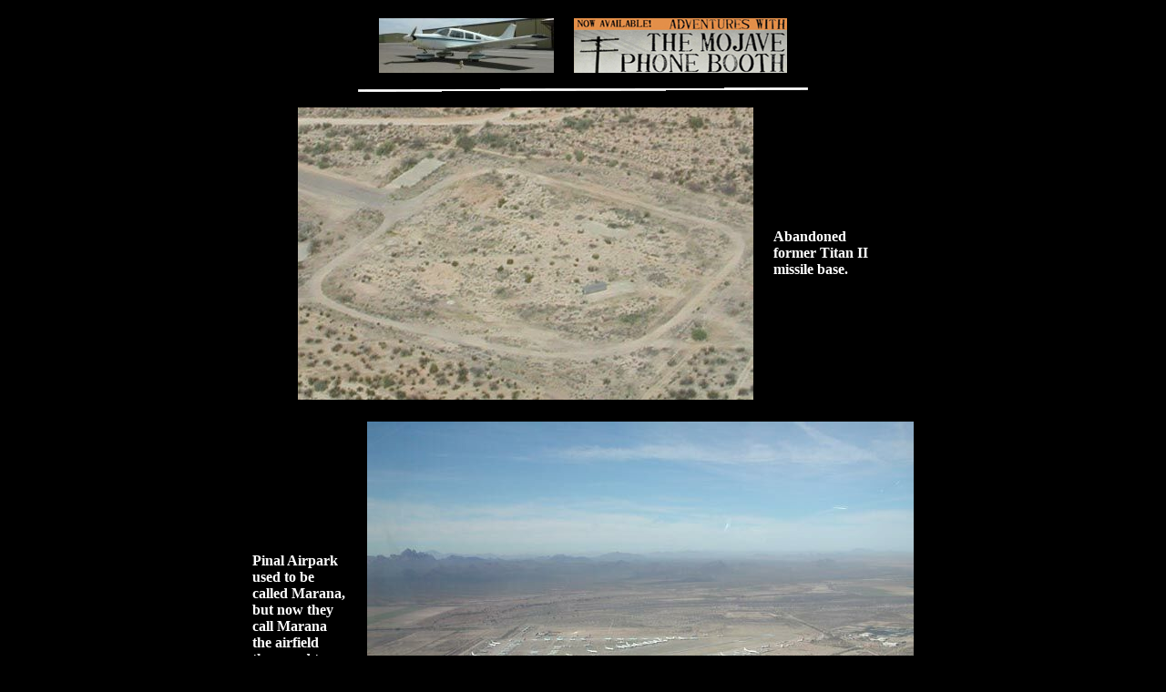

--- FILE ---
content_type: text/html
request_url: https://www.deuceofclubs.com/w/wagflyover/wagfly06.htm
body_size: 973
content:
<HTML>
<HEAD>
<TITLE>Wagner's South-Central Arizona Flyover</TITLE>
</HEAD>
<BODY BGCOLOR="000000" TEXT="FFFFFF" LINK="FFFF00" VLINK="C49C00" ALINK="FFFF00">
<FONT FACE=ARIAL, HELVETICA>

<CENTER>
<TABLE WIDTH=440 CELLPADDING=10>
<TR>
<TD WIDTH=200 ALIGN=RIGHT>
<A HREF="index.html"><img src="homelink.jpg" width="192" height="60" border=0 alt="Start at -- or return to -- the beginning"></A>
</TD>
<TD WIDTH=240 ALIGN=LEFT>
<a href="https://mojavephoneboothbook.com/"><img src="../../capts/mpbdostresquatro.jpg" border="0" width="234" height="60" alt="Adventures with the Mojave Phone Booth book now available"></a>
</TD>
</TR>
</TABLE>

<img src="../../capts/bar_whit.gif" width="500" height="14" alt="">

<TABLE WIDTH=650 CELLPADDING=10 BORDER=0>
<TR>
<TD ALIGN=RIGHT>
<img src="wagfly16.jpg" width="500" height="321" alt="">
</TD>
<TD ALIGN=LEFT>
<B>
Abandoned former Titan II missile base.
</B>
</TD>
</TR>
</TABLE>

<TABLE WIDTH=750 CELLPADDING=10 BORDER=0>
<TR>
<TD ALIGN=LEFT>
<B>
Pinal Airpark used to be called Marana, but now they call Marana the airfield they used to call Avra Valley.
</B>
</TD>
<TD ALIGN=LEFT>
<img src="wagfly17.jpg" width="600" height="450" alt="">
</TD>
</TR>
</TABLE>

<TABLE WIDTH=700 CELLPADDING=10 BORDER=0>
<TR>
<TD ALIGN=RIGHT>
<img src="wagfly18.jpg" width="313" height="292" alt="">
</TD>
<TD ALIGN=LEFT>
<B>
Pinal Airpark is home to Evergreen, which -- depending upon whom you ask -- either is or was a CIA front operation. (I often wear an Evergreen t-shirt I picked up at a Tucson thrift store, hoping someone will stop me to either ask or offer information about Evergreen. Either would be opportunity for fun.)
<p>
It's no Area 51, but if you spend any time in the vicinity, you're sure to pick up on an almost palpable vibe of secrecy. If you spend any time too close to the vicinity, you're sure to be picked up. Por lo tanto, cuidado.
</B>
</TD>
</TR>
</TABLE>

<TABLE WIDTH=600 CELLPADDING=10 BORDER=0>
<TR>
<TD ALIGN=LEFT>
<B>
On the other hand, if you fly over, nothing bad happens at all.
<p>
We circled a bunch.
</B>
</TD>
<TD ALIGN=LEFT>
<img src="gps.jpg" width="381" height="456" alt="">
</TD>
</TR>
</TABLE>

<p>
Offsite: <a href="http://www.cactuswings.com/storage/mzj.htm">Comprehensive list of Pinal Airpark aircraft</a> (long)
<p>
<HR WIDTH=250>

<A HREF="wagfly07.htm"><IMG BORDER=0 SRC="../../capts/next.gif" width="55" height="28"></A>
<p>
<A HREF="index.html"><img src="homelink.jpg" width="192" height="60" border=0 alt="Start at -- or return to -- the beginning"></A>

<HR WIDTH=250>

<CENTER>
<TABLE BORDER=0>
<TD> <A HREF="../../index.html"><IMG BORDER=0 SRC="../../deuclink.gif" width="31" height="40"></A> </TD> <TD VALIGN=MIDDLE> 
<A HREF="../../index.html">
<img src="../../capts/deuce.gif" border="0" width="65" height="19" alt="">
</TD>
</TABLE>
</CENTER>

<p></p>
<CENTER><A HREF="../../contact.htm"><IMG BORDER="0" SRC="../../capts/contactdoc.gif" width="118" height="24"></A></A></CENTER>

</BODY>
</HTML>